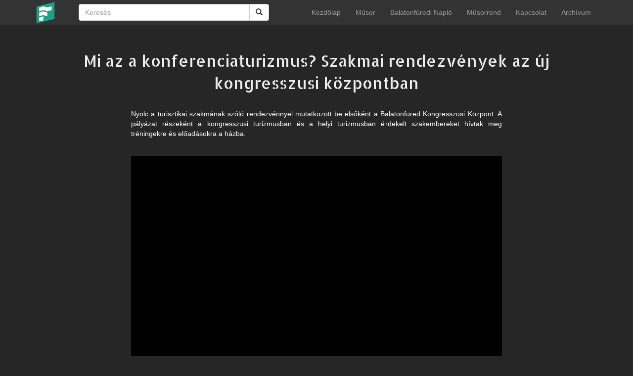

--- FILE ---
content_type: text/html; charset=UTF-8
request_url: https://furedtv.hu/video/mi-az-a-konferencia-turizmus-szakmai-rendezvnyek-az-j-kongresszusi-kzpontban
body_size: 6970
content:
<!DOCTYPE html>
<html lang = 'hu'>

<head>
	<title>Mi az a konferenciaturizmus? Szakmai rendezvények az új kongresszusi központban | Füred TV</title>	<meta http-equiv="Content-Type" content="text/html; charset=UTF-8">
	<meta name="description" content="Füred Televízió">
	<meta name="keywords" content="Füred Televízió, FTV, Füred Városi Televízió, Balatonfüred, FüredTV, füredtv, Balaton, Balaton TV, BalatonTV, TV, Televízió, TV Online, Televízió Online, Füred Online, Balatonfüred Online, fured, balatonfured, televizio, szakmai, rendezvény, kongresszusi, központ, balatonfüred">
	<meta name="viewport" content="width=device-width, initial-scale=1, maximum-scale=1, user-scalable=no">
	<meta http-equiv="X-UA-Compatible" content="IE=Edge,chrome=1">
	<meta name="og:site_name" content="Füred TV">
	<meta property="og:title" content="Mi az a konferenciaturizmus? Szakmai rendezvények az új kongresszusi központban">	<meta property="og:url" content="https://furedtv.hu/video/mi-az-a-konferencia-turizmus-szakmai-rendezvnyek-az-j-kongresszusi-kzpontban">	<meta property="og:type" content="video">	<meta property="og:image" content="https://furedtv.hu/site/assets/thumbnails/202309/mi-az-a-konferencia-turizmus-szakmai-rendezvnyek-az-j-kongresszusi-kzpontban-20230920104423.jpg">	<link rel="stylesheet" href="https://furedtv.hu/site/assets/external/plyr/plyr.css">
	<link rel="stylesheet" href="https://furedtv.hu/site/assets/css/bootstrap.min.css">
	<link rel="stylesheet" href="https://furedtv.hu/site/assets/css/style.css">
	<link rel="shortcut icon" href="/favicon.ico">
	<script type="text/javascript" src='https://furedtv.hu/site/assets/js/jquery.min.js'></script>
	<script type="text/javascript" src='https://furedtv.hu/site/assets/js/bootstrap.min.js'></script>
	<script type="text/javascript" src='https://furedtv.hu/site/assets/external/plyr/plyr.js'></script>
	<script type="text/javascript" src='https://furedtv.hu/site/assets/js/ftv.js'></script>
</head>

<body style="background: #262626;">
	
	<nav class="navbar navbar-inverse navbar-fixed-top">
		<div class="container">
			<div class="navbar-header">
				<button type="button" class="navbar-toggle collapsed" data-toggle="collapse" data-target="#navbar" aria-expanded="false" aria-controls="navbar">
					<span class="sr-only">Toggle navigation</span>
					<span class="icon-bar"></span>
					<span class="icon-bar"></span>
					<span class="icon-bar"></span>
				</button>
				<a class="navbar-brand" href="https://furedtv.hu">
					<img style="width:44px; height: 44px; margin-top: -11px" class="hidden-xs" src="https://furedtv.hu/site/assets/img/ftvlogo.png">
					<img style="width:200px; height: 44px; margin-top: -11px" class="hidden-sm hidden-md hidden-lg" src="https://furedtv.hu/site/assets/img/logo-xs.png">
				</a>
			</div>
			<div class="col-sm-3 col-md-3 col-lg-5">
				<form action="/video/search" style="border: none; box-shadow: none; -webkit-box-shadow: none;" class="navbar-form" role="search">
				<div class="input-group col-sm-12">
					<input type="text" class="form-control" placeholder="Keresés" name="s">
					<div class="input-group-btn">
						<button class="btn btn-default" type="submit"><i class="glyphicon glyphicon-search"></i></button>
					</div>
				</div>
				</form>
			</div>
			<div id="navbar" class="navbar-collapse collapse navbar-right">
				<ul class="nav navbar-nav">
					<li><a href="/" class="menulink">Kezdőlap</a></li><li><a href="/musorujsag" class="menulink">Műsor</a></li><li><a href="/naplo" class="menulink">Balatonfüredi Napló</a></li><li><a href="/musorrend" class="menulink">Műsorrend</a></li><li><a href="/kapcsolat" class="menulink">Kapcsolat</a></li><li><a href="http://archivum.furedtv.hu/" class="menulink" target="_blank">Archívum</a></li>				</ul>
			</div>
		</div>
	</nav>	
	<div style="margin-bottom: 50px;"></div>
	<div class="container">
		<div class="row">
			<div class="col-xs-12">
				<div class="category-title text-center" style="margin-bottom: 30px;">Mi az a konferenciaturizmus? Szakmai rendezvények az új kongresszusi központban</div>
				<div class="row" style="margin-bottom: 25px;">
					<div class="col-lg-2 col-sm-1"></div>
					<div class="col-xs-12 col-sm-10 col-lg-8" style="text-align: justify;"><font color="white"><p>Nyolc a turisztikai szakm&aacute;nak sz&oacute;l&oacute; rendezv&eacute;nnyel mutatkozott be elsők&eacute;nt a Balatonf&uuml;red Kongresszusi K&ouml;zpont. A p&aacute;ly&aacute;zat r&eacute;szek&eacute;nt a kongresszusi turizmusban &eacute;s a helyi turizmusban &eacute;rdekelt szakembereket h&iacute;vtak meg tr&eacute;ningekre &eacute;s előad&aacute;sokra a h&aacute;zba.</p>
</font></div>
					<div class="col-lg-2 col-sm-1"></div>
				</div>
				<div class="row">
					<div class="col-sm-1 col-lg-2"></div>
					<div class="col-sm-10 col-lg-8 col-xs-12" style="margin-bottom: 25px;"><center>
													<div data-type="youtube" data-video-id="3zXRcftrZvI">
								
								
							</div>
											</center></div>
					<div class="col-sm-1 col-lg-2"></div>
				</div>
				<div class="row" style="margin-bottom: 15px;">
					<div class="col-lg-2 col-sm-1"></div>
					<div class="col-xs-12 col-sm-10 col-lg-8" style="text-align: justify;">
													<h3>A videó adatai</h3>
							<div style="margin-top: 25px;"></div>
															<h4>Forgatás napja</h4>
								<ul style="margin-left: 25px;">
									<li><font size="3">2023-09-15</font></li>
								</ul>
																						<h4>Helyszín</h4>
								<ul style="margin-left: 25px;">
																			<li><font size="3">Balatonfüred Kongresszusi Központ</font></li>
																	</ul>
																						<h4>Riportalany</h4>
								<ul style="margin-left: 25px;">
																			<li><font size="3">Kaizer-Garai Sarolta igazgató, Balatonfüred Kongresszusi Központ</font></li>
																	</ul>
																						<h4>Szerkesztő</h4>
								<ul style="margin-left: 25px;">
																			<li><font size="3">Csorba Kata</font></li>
																	</ul>
																						<h4>Operatőr</h4>
								<ul style="margin-left: 25px;">
																			<li><font size="3">Csontos Bálint</font></li>
																	</ul>
																						<h4>Vágó</h4>
								<ul style="margin-left: 25px;">
																			<li><font size="3">Csontos Bálint</font></li>
																	</ul>
																		</div>
					<div class="col-lg-2 col-sm-1"></div>
				</div>
				
				<div class="row" style="margin-bottom: 100px;">
									</div>
				
			</div>
		</div>
	</div>


		<footer class="footer">
			<div class="container">
				<div class="row">
					<div style="margin-top: 16px"><center><a href="/adatkezelesi-alapelveink"><font size="4">Jogi nyilatkozat és adatkezelési alapelveink
</font></a></center></div>
					<center>Minden jog fenntartva © 2026 Füred Stúdió Televíziós Kft</center>
					<center>A weboldalt készítette: <a href="https://websafe.hu/" target="_blank">WebSafe</a></center>
				</div>
			</div>
		</footer>

	</body>
</html>